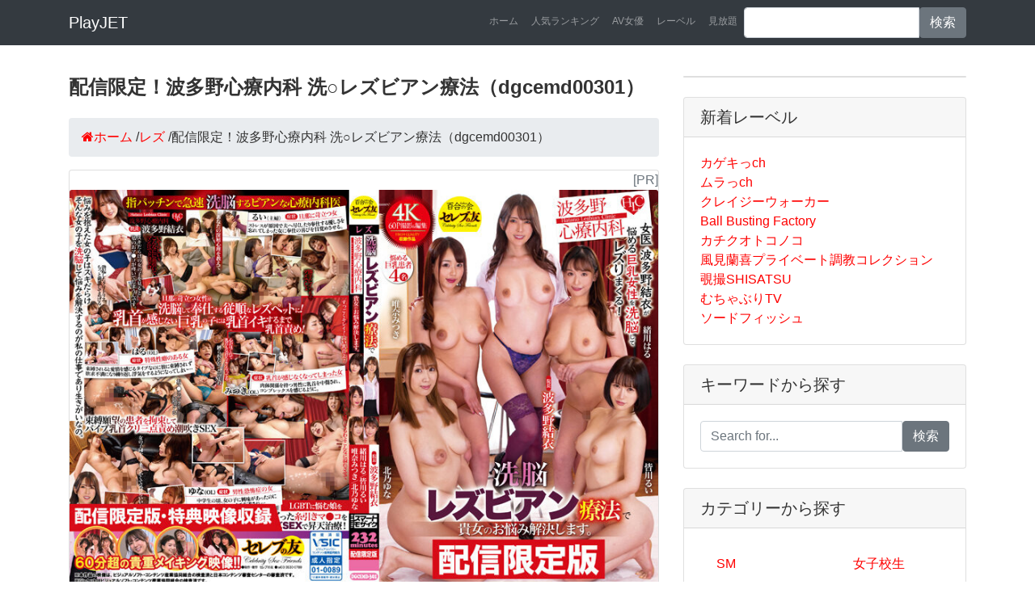

--- FILE ---
content_type: text/html; charset=UTF-8
request_url: https://play.jetboy.jp/detail_celeb-1410/
body_size: 7305
content:
<!DOCTYPE html>
<html lang="ja" itemscope itemtype="http://schema.org/WebSite" prefix="og: http://ogp.me/ns#">
  <head prefix="og: http://ogp.me/ns# fb: http://ogp.me/ns/fb# article: http://ogp.me/ns/article#">
    <meta charset="utf-8">
    <meta name="viewport" content="width=device-width, initial-scale=1, shrink-to-fit=no">
    <title>【dgcemd00301】配信限定！波多野心療内科 洗○レズビアン療法｜レズ｜セレブの友｜プレイジェットAV</title>
    <meta name="description" content="『配信限定！波多野心療内科 洗○レズビアン療法』（dgcemd00301）を今すぐ見るならコチラ！レズのアダルトビデオをお探しなら是非ご覧ください。指パッチンで急速洗○するビアンな心療内科医、波多野結衣。今日も悩める女の子達がカウンセリングに訪れる。乳首が感じない巨乳の子には乳首イキするまで乳首責め、旦那に苛立つ女性は洗○して奉仕する従順なレズペットに、束縛願望の患者を拘束してバイブ乳首クリ三点責め潮吹きSEX、LGBTに悩む娘を長時間レズキスからフルコースレズSEXで昇天させる！配信限定版のみ、大忙しでも楽しい舞台裏メイキング映像を収録！。">
    <meta name="keywords" content="dgcemd00301,配信限定！波多野心療内科 洗○レズビアン療法,レズ av,セレブの友 av,セレブの友 av">
    <meta name="robots" content="index,follow"/>
    <link rel="canonical" href="https://play.jetboy.jp/detail_celeb-1410/">
    <meta property="og:title" content="【dgcemd00301】配信限定！波多野心療内科 洗○レズビアン療法"/>
    <meta property="og:type" content="article"/>
    <meta property="og:url" content="https://play.jetboy.jp/detail_celeb-1410/"/>
    <meta property="og:image" content="https://pic.duga.jp/unsecure/celeb/1410/noauth/jacket.jpg"/>
    <meta property="og:site_name" content="プレイジェットAV"/>
    <meta property="og:description" content="『配信限定！波多野心療内科 洗○レズビアン療法』（dgcemd00301）を今すぐ見るならコチラ！指パッチンで急速洗○するビアンな心療内科医、波多野結衣。今日も悩める女の子達がカウンセリングに訪れる。乳首が感じない巨乳の子には乳首イキするまで乳首責め、旦那に苛立つ女性は洗○して奉仕する従順なレズペットに、束縛願望の患者を拘束してバイブ乳首クリ三点責め潮吹きSEX、LGBTに悩む娘を長時間レズキスからフルコースレズSEXで昇天させる！配信限定版のみ、大忙しでも楽しい舞台裏メイキング映像を収録！"/>
    <meta name="twitter:card" content="summary"/>
    <meta name="twitter:title" content="【dgcemd00301】配信限定！波多野心療内科 洗○レズビアン療法"/>
    <meta name="twitter:description" content="『配信限定！波多野心療内科 洗○レズビアン療法』（dgcemd00301）を今すぐ見るならコチラ！指パッチンで急速洗○するビアンな心療内科医、波多野結衣。今日も悩める女の子達がカウンセリングに訪れる。乳首が感じない巨乳の子には乳首イキするまで乳首責め、旦那に苛立つ女性は洗○して奉仕する従順なレズペットに、束縛願望の患者を拘束してバイブ乳首クリ三点責め潮吹きSEX、LGBTに悩む娘を長時間レズキスからフルコースレズSEXで昇天させる！配信限定版のみ、大忙しでも楽しい舞台裏メイキング映像を収録！"/>
    <meta name="twitter:image" content="https://pic.duga.jp/unsecure/celeb/1410/noauth/jacket.jpg"/>
    <meta itemprop="image" content="https://pic.duga.jp/unsecure/celeb/1410/noauth/jacket.jpg"/>
    <link href="../vendor/bootstrap/css/bootstrap.min.css" rel="stylesheet">
    <link href="../css/style.css" rel="stylesheet">
    <link href="//maxcdn.bootstrapcdn.com/font-awesome/4.7.0/css/font-awesome.min.css" rel="stylesheet">
    <link href="//cdn.jsdelivr.net/gh/kenwheeler/slick@1.8.1/slick/slick.css" rel="stylesheet">
    <link href="//cdn.jsdelivr.net/gh/kenwheeler/slick@1.8.1/slick/slick-theme.css" rel="stylesheet">

    <script type="application/ld+json">
    {
      "@context" : "https://schema.org",
      "@type" : "WebSite",
      "name" : "プレイジェットAV",
      "url" : "https://play.jetboy.jp/"
    }
    {
      "@context": "https://schema.org/",
      "@type": "Product",
      "sku": "celeb-1410",
      "mpn": "celeb-1410",
      "name": "配信限定！波多野心療内科 洗○レズビアン療法",
      "image": [
        "https://pic.duga.jp/unsecure/celeb/1410/noauth/jacket.jpg"
       ],
      "description": "指パッチンで急速洗○するビアンな心療内科医、波多野結衣。今日も悩める女の子達がカウンセリングに訪れる。乳首が感じない巨乳の子には乳首イキするまで乳首責め、旦那に苛立つ女性は洗○して奉仕する従順なレズペットに、束縛願望の患者を拘束してバイブ乳首クリ三点責め潮吹きSEX、LGBTに悩む娘を長時間レズキスからフルコースレズSEXで昇天させる！配信限定版のみ、大忙しでも楽しい舞台裏メイキング映像を収録！",
      "brand": {
        "@type": "Brand",
        "name": "セレブの友"
      },
      "offers": {
        "@type": "Offer",
        "url": "https://play.jetboy.jp/detail_celeb-1410/",
        "priceCurrency": "JPY",
        "price": "300",
        "priceValidUntil": "2023/09/26",
        "itemCondition": "https://schema.org/NewCondition",
        "availability": "https://schema.org/InStock",
        "seller": {
          "@type": "Organization",
          "name": "セレブの友"
        }
      }
    }
    </script>
    <script async src="https://www.googletagmanager.com/gtag/js?id=UA-127206543-1"></script>
    <script>window.dataLayer=window.dataLayer||[];function gtag(){dataLayer.push(arguments);}gtag('js',new Date());gtag('config','UA-127206543-1');</script>
  </head>
  <body>
    <nav class="navbar navbar-expand-lg navbar-dark bg-dark fixed-top">
      <div class="container">
        <a class="navbar-brand" href="/">PlayJET</a>
        <button class="navbar-toggler" type="button" data-toggle="collapse" data-target="#navbarResponsive" aria-controls="navbarResponsive" aria-expanded="false" aria-label="Toggle navigation">
          <span class="navbar-toggler-icon"></span>
        </button>
        <div class="collapse navbar-collapse" id="navbarResponsive">
          <ul class="navbar-nav ml-auto">
            <li class="nav-item">
              <a class="nav-link" href="/">ホーム</a>
            </li>
            <li class="nav-item">
              <a class="nav-link" href="/ranking/">人気ランキング</a>
            </li>
            <li class="nav-item">
              <a class="nav-link" href="/performer/">AV女優</a>
            </li>
            <li class="nav-item">
              <a class="nav-link" href="/label/">レーベル</a>
            </li>
            <li class="nav-item">
              <a class="nav-link" href="/subscription/">見放題</a>
            </li>

            <li class="nav-item">
              <form method="get" action="https://play.jetboy.jp/search/" class="input-group">
                <input type="text" name="q" class="form-control">
                <span class="input-group-btn">
                  <button class="btn btn-secondary" type="submit">検索</button>
                </span>
              </form>
            </li>
          </ul>
        </div>
      </div>
    </nav>

    <div class="container">
      <div class="row">
        <div class="col-md-8"><main>
          <h1 class="my-4">配信限定！波多野心療内科 洗○レズビアン療法（dgcemd00301）</h1>
          <ul class="breadcrumb" itemscope itemtype="https://schema.org/BreadcrumbList">
            <li itemprop="itemListElement" itemscope itemtype="https://schema.org/ListItem"><a href="https://play.jetboy.jp/" itemprop="item"><span itemprop="name"><i class="fa fa-home">ホーム</i></span></a><meta itemprop="position" content="1"/> / </li>
            <li itemprop="itemListElement" itemscope itemtype="https://schema.org/ListItem"><a href="https://play.jetboy.jp/category/11/" itemprop="item"><span itemprop="name">レズ</span></a><meta itemprop="position" content="2"/> / </li>
            <li itemprop="itemListElement" itemscope itemtype="https://schema.org/ListItem"><span itemprop="name">配信限定！波多野心療内科 洗○レズビアン療法（dgcemd00301）</span><meta itemprop="position" content="3"/></li>
          </ul>

          <section>
          <div class="card mb-4">
            <div class="text-right text-secondary"><script>document.write("[PR]");</script></div>
            <p><img class="card-img-top" src="https://pic.duga.jp/unsecure/celeb/1410/noauth/jacket.jpg" alt="配信限定！波多野心療内科 洗○レズビアン療法"></p>
            <div class="card-body">
              <h2 class="card-title">セレブの友のアダルトビデオ【レズ】 品番：dgcemd00301</h2>
              <p class="card-text">作品名：配信限定！波多野心療内科 洗○レズビアン療法<br>メーカー品番：dgcemd00301<br>指パッチンで急速洗○するビアンな心療内科医、波多野結衣。今日も悩める女の子達がカウンセリングに訪れる。乳首が感じない巨乳の子には乳首イキするまで乳首責め、旦那に苛立つ女性は洗○して奉仕する従順なレズペットに、束縛願望の患者を拘束してバイブ乳首クリ三点責め潮吹きSEX、LGBTに悩む娘を長時間レズキスからフルコースレズSEXで昇天させる！配信限定版のみ、大忙しでも楽しい舞台裏メイキング映像を収録！</p>

            </div>
            <div class="card-footer text-muted">公開日：<time class="updated" datetime="2023/09/26">2023/09/26</time></div>
            <div class="video-wrap">
               <video controls width="100%" id="video">
                  <source src="https://affsample.duga.jp/unsecure/celeb-1410/noauth/movie.mp4" poster="?php echo $samplecapture ?>" type="video/mp4">
               </video>
            </div>
            <p class="text-center"><a href="https://click.duga.jp/ppv/celeb-1410/32098-01" class="btn btn-warning" target="_blank" rel="nofollow" onClick="gtag('event', 'click', {'event_category': 'link','event_label': 'detail'});">もっと詳しく &rarr;</a>　<a href="https://click.duga.jp/ppv/celeb-1410/32098-01" class="btn btn-success" target="_blank" rel="nofollow" onClick="gtag('event', 'click', {'event_category': 'link','event_label': 'dl'});">レビューを見る</a></p>
            <div class="mb-4"><img src="https://pic.duga.jp/unsecure/celeb/1410/noauth/scap/0001.jpg" width="100%"></div>
            <div class="mb-4"><img src="https://pic.duga.jp/unsecure/celeb/1410/noauth/scap/0002.jpg" width="100%"></div>
            <div class="mb-4"><img src="https://pic.duga.jp/unsecure/celeb/1410/noauth/scap/0003.jpg" width="100%"></div>
            <div class="mb-4"><img src="https://pic.duga.jp/unsecure/celeb/1410/noauth/scap/0004.jpg" width="100%"></div>
            <div class="mb-4"><img src="https://pic.duga.jp/unsecure/celeb/1410/noauth/scap/0005.jpg" width="100%" ssd></div>
            <p class="text-center"><a href="https://click.duga.jp/ppv/celeb-1410/32098-01" class="btn btn-warning" target="_blank" rel="nofollow" onClick="gtag('event', 'click', {'event_category': 'link','event_label': 'detail'});">もっと詳しく &rarr;</a>　<a href="https://click.duga.jp/ppv/celeb-1410/32098-01" class="btn btn-success" target="_blank" rel="nofollow" onClick="gtag('event', 'click', {'event_category': 'link','event_label': 'dl'});">レビューを見る</a></p>
            <p class="text-center"><a href="https://al.fanza.co.jp/?lurl=https%3A%2F%2Fwww.dmm.co.jp%2Fmonthly%2Fstandard%2F-%2Fdetail%2F%3D%2Fcid%3Ddgcemd00301%2F&af_id=yshopping-990&ch=api" class="btn btn-danger" target="_blank" rel="nofollow" onClick="gtag('event', 'click', {'event_category': 'link','event_label': 'detail'});">FANZA（旧DMM）で見る &rarr;</a></p>
          </div>

          <p class="h2">目次</p>
          <ol class="list-group mb-4 list-unstyled">
            <li><a href="#sample" class="list-group-item">サンプル動画を無料で視聴する</a></li>
            <li><a href="#adgoods" class="list-group-item">まだ使ってないの？おススメのアダルトグッズ専門店</a></li>
            <li><a href="#info" class="list-group-item">アダルト作品情報</a></li>
            <li><a href="#caption" class="list-group-item">作品概要</a></li>
            <li><a href="#recommend" class="list-group-item">あなたのオススメ</a></li>
          </ol>
          </section>

           <section id="sample">
            <h2 class="heading">サンプル動画を無料で視聴する</h2>
            <p>配信限定！波多野心療内科 洗○レズビアン療法</p>
            <div class="video-wrap">
               <video controls width="100%" id="video">
                  <source src="https://affsample.duga.jp/unsecure/celeb-1410/noauth/movie.mp4" poster="?php echo $samplecapture ?>" type="video/mp4">
               </video>
            </div>

            <p><a href="/subscription/">お得なアダルトビデオ見放題サービスはこちら。</a></p>
            <p class="text-center"><a href="https://click.duga.jp/ppv/celeb-1410/32098-01" class="btn btn-danger" target="_blank" rel="nofollow" onClick="gtag('event', 'click', {'event_category': 'link','event_label': 'sanmple'});">ダウンロードする</a></p>

          </section>

          <section id="info">
           <div class="container">
           <div class="row mb-4">
           <div class="col-md-12">
            <h2 class="heading">アダルト作品情報</h2>
            <table class="table table-item">
             <tbody>
             <tr>
             <th>作品名</th>
             <td><a href="https://play.jetboy.jp/detail_celeb-1410/" style="white-space:normal;">配信限定！波多野心療内科 洗○レズビアン療法</a></td>
             </tr>
             <tr>
             <th>品番</th>
             <td><a href="https://play.jetboy.jp/detail_celeb-1410/">dgcemd00301</a></td>
             </tr>
             <tr>
             <th>出演女優</th>
             <td>
<a href="../performer/21682/">北乃ゆな</a> , <a href="../performer/16798/">緒川はる</a> , <a href="../performer/20293/">皆川るい</a> , <a href="../performer/21277/">唯奈みつき</a> , <a href="../performer/11085/">波多野結衣</a>             </td>
             </tr>
             <tr>
             <th>価格</th>
             <td><ul>
                          <li>通常版：980円</li>
                          <li>レンタル：300円</li>
                          <li>HD版：1270円</li>
                          </ul></td>
             </tr>
             <tr>
             <th>ランキング</th>
             <td>188,531位<br>
             <a href="../ranking/">ランキング上位を見る</a></td>
             </tr>
             <tr>
             <th>口コミ・レビュー</th>
             <td>評価：0　<br>評価数：0人<br>
             レビューを書いて<span style="font-size: 1.2em; font-weight: bold;">最大50％</span>を<span style="font-size: 1.2em; font-weight: bold;">キャッシュバック！</span><br>
             詳しくは<a href="https://click.duga.jp/info/review.html/32098-01" target="_blank">こちら</a></td>
             </tr>
             <tr>
             <th>メーカー</th>
             <td>セレブの友</td>
             </tr>
             <tr>
             <th>レーベル</th>
             <td><a href="../label/celeb/">セレブの友</a></td>
             </tr>
             <tr>
             <th>カテゴリー</th>
             <td><a href="../category/11/">レズ</a></td>
             </tr>
             <tr>
             <th>シリーズ</th>
             <td><a href="../series/-/">-</a></td>
             </tr>
            </tbody>
            </table>
           </div>
           </div>
           </div>
          </section>

          <section id="caption">
            <h3 class="heading">作品概要</h3>
            <img class="card-img-top" src="https://pic.duga.jp/unsecure/celeb/1410/noauth/240x180.jpg" alt="配信限定！波多野心療内科 洗○レズビアン療法">
            <article>
              <div class="caption"><p>指パッチンで急速洗○するビアンな心療内科医、波多野結衣。今日も悩める女の子達がカウンセリングに訪れる。乳首が感じない巨乳の子には乳首イキするまで乳首責め、旦那に苛立つ女性は洗○して奉仕する従順なレズペットに、束縛願望の患者を拘束してバイブ乳首クリ三点責め潮吹きSEX、LGBTに悩む娘を長時間レズキスからフルコースレズSEXで昇天させる！配信限定版のみ、大忙しでも楽しい舞台裏メイキング映像を収録！</p></div>
              <p class="text-center"><a href="https://affsample.duga.jp/unsecure/celeb-1410/noauth/movie.mp4" class="btn btn-danger" download>無料ダウンロード</a>　<a href="https://click.duga.jp/ppv/celeb-1410/32098-01" class="btn btn-success" target="_blank" rel="nofollow" onClick="gtag('event', 'click', {'event_category': 'link','event_label': 'dl'});">レビューを見る</a></p>
            </article>
          </section>

          <section id="recommend">
            <h3 class="heading">あなたにオススメ</h3>
            <div class="center2 mb-4">
            <a href="../detail_rocket-1764/"><img src="https://pic.duga.jp/unsecure/rocket/1764/noauth/jacket_120.jpg" alt="タッグマッチレズプロレスリターンズ"></a>
            <a href="../detail_rocket-1768/"><img src="https://pic.duga.jp/unsecure/rocket/1768/noauth/jacket_120.jpg" alt="女性専用 乳首こねクリニック健康診断5"></a>
            <a href="../detail_uk2-0802/"><img src="https://pic.duga.jp/unsecure/uk2/0802/noauth/jacket_120.jpg" alt="性愛マッチングレズビアン"></a>
            <a href="../detail_gripav-0796/"><img src="https://pic.duga.jp/unsecure/gripav/0796/noauth/jacket_120.jpg" alt="くすぐりレズ風俗即イキ潜入レポート"></a>
            <a href="../detail_lahaina-3542/"><img src="https://pic.duga.jp/unsecure/lahaina/3542/noauth/jacket_120.jpg" alt="密着脚ビアン 蒸れた足先を舐めかぐや姫物語"></a>
            <a href="../detail_ienergy-2702/"><img src="https://pic.duga.jp/unsecure/ienergy/2702/noauth/jacket_120.jpg" alt="双葉いろは レズ解禁"></a>
            <a href="../detail_anderuhen-0025/"><img src="https://pic.duga.jp/unsecure/anderuhen/0025/noauth/jacket_120.jpg" alt="私たち、女の子も好き。のぞみ＆みお"></a>
            <a href="../detail_naturalhigh-3307/"><img src="https://pic.duga.jp/unsecure/naturalhigh/3307/noauth/jacket_120.jpg" alt="クールなボーイッシュ女子がメス鳴きイキ！運動部女子"></a>
            <a href="../detail_dekoboko-0032/"><img src="https://pic.duga.jp/unsecure/dekoboko/0032/noauth/jacket_120.jpg" alt="乳首ツンツン オフィスレズ 海野いくら 友田彩也香"></a>
            <a href="../detail_dandy-1131/"><img src="https://pic.duga.jp/unsecure/dandy/1131/noauth/jacket_120.jpg" alt="やっぱり早漏の君が好き！ちっぱい女子温泉レズ旅行"></a>
            <a href="../detail_rocket-1753/"><img src="https://pic.duga.jp/unsecure/rocket/1753/noauth/jacket_120.jpg" alt="ガチンコ筋肉女子レズバトル 八神のえみVS神崎麗華"></a>
            <a href="../detail_kurofune2-0644/"><img src="https://pic.duga.jp/unsecure/kurofune2/0644/noauth/jacket_120.jpg" alt="【レズ3P】親友同士の2人をレズらせてハメちゃいました"></a>
            </div>
          </section>

          <section id="ranking">
            <h2 class="heading">本日のランキング（2026年01月15日）</h3>
            <div class="mb-4">
<iframe width="100%" height="400" frameborder="0" scrolling="auto" src="https://ad.duga.jp/iframe/table-duga-ppv-1/32098-01/" marginwidth="0" marginheight="0"><a href="https://click.duga.jp/32098-01" target="_blank" rel="nofollow">DUGA</a></iframe>
            </div>
          </section>

<section id="new">
<h2 class="heading">人気アダルトグッズ</h2>
<div class="row">
<div class="col-md-12">
<div class="text-secondary"><script>document.write("[PR]");</script></div>
<p><a href="https://www.e-nls.com/access.php?agency_id=af358040&fid=324" target="_blank"><img src="https://img.e-nls.com/pict_af/1_1409797921_af_aXPGL.jpg" alt="NLS売れ筋商品ランキンク&amp;#12441;TOP100" border="0"/></a></p>
</div>
</div>
</section>

		</main></div>
        

        <div class="col-md-4">


          <div class="card my-4">
          </div>

          <div class="card my-4">
            <h5 class="card-header">新着レーベル</h5>
            <div class="card-body">
            <ul class="list-group list-unstyled list-group-flush mb-0">
              <li><a href="https://play.jetboy.jp/label/kagekich/">カゲキっch</a></li>
              <li><a href="https://play.jetboy.jp/label/murach/">ムラっch</a></li>
              <li><a href="https://play.jetboy.jp/label/crazywalker/">クレイジーウォーカー</a></li>
              <li><a href="https://play.jetboy.jp/label/ballbusting/">Ball Busting Factory</a></li>
              <li><a href="https://play.jetboy.jp/label/kachiku/">カチクオトコノコ</a></li>
              <li><a href="https://play.jetboy.jp/label/kazami/">風見蘭喜プライベート調教コレクション</a></li>
              <li><a href="https://play.jetboy.jp/label/shisatsu/">覗撮SHISATSU</a></li>
              <li><a href="https://play.jetboy.jp/label/muchaburit/">むちゃぶりTV</a></li>
              <li><a href="https://play.jetboy.jp/label/swordfish/">ソードフィッシュ</a></li>
            </ul>
            </div>
          </div>

          <div class="card my-4">
          <!-- Search Widget -->
            <h5 class="card-header">キーワードから探す</h5>
            <div class="card-body">
              <form method="get" action="https://play.jetboy.jp/search/" class="input-group">
                <input type="text" name="q" class="form-control" placeholder="Search for...">
                <span class="input-group-btn">
                  <button class="btn btn-secondary" type="submit">検索</button>
                </span>
              </form>
            </div>
          </div>

          <!-- Categories Widget -->
          <div class="card my-4">
            <h5 class="card-header">カテゴリーから探す</h5>
            <div class="card-body">
              <div class="row">
                <div class="col-sm-6">
                  <ul class="list-group list-unstyled list-group-flush mb-0">
                    <li><a href="https://play.jetboy.jp/category/08/" class="list-group-item">SM</a></li>
                    <li><a href="https://play.jetboy.jp/category/13/" class="list-group-item">フェチ</a></li>
                    <li><a href="https://play.jetboy.jp/category/04/" class="list-group-item">スカトロ</a></li>
                    <li><a href="https://play.jetboy.jp/category/802/" class="list-group-item">M男</a></li>
                    <li><a href="https://play.jetboy.jp/category/07/" class="list-group-item">熟女</a></li>
                    <li><a href="https://play.jetboy.jp/category/05/" class="list-group-item">辱め</a></li>
                    <li><a href="https://play.jetboy.jp/category/03/" class="list-group-item">盗撮</a></li>
                    <li><a href="https://play.jetboy.jp/category/12/" class="list-group-item">アイドル</a></li>
                    <li><a href="https://play.jetboy.jp/category/01/" class="list-group-item">素人</a></li>
                    <li><a href="https://play.jetboy.jp/category/16/" class="list-group-item">ゲイ</a></li>
                    <li><a href="https://play.jetboy.jp/category/100006/" class="list-group-item">女王様</a></li>
                    <li><a href="https://play.jetboy.jp/category/23/" class="list-group-item">企画</a></li>
                  </ul>
                </div>
                <div class="col-sm-6">
                  <ul class="list-group list-unstyled list-group-flush mb-0">
                    <li><a href="https://play.jetboy.jp/category/09/" class="list-group-item">女子校生</a></li>
                    <li><a href="https://play.jetboy.jp/category/100032/" class="list-group-item">ロリ系</a></li>
                    <li><a href="https://play.jetboy.jp/category/100010/" class="list-group-item">露出</a></li>
                    <li><a href="https://play.jetboy.jp/category/02/" class="list-group-item">女優</a></li>
                    <li><a href="https://play.jetboy.jp/category/11/" class="list-group-item">レズ</a></li>
                    <li><a href="https://play.jetboy.jp/category/100009/" class="list-group-item">痴女</a></li>
                    <li><a href="https://play.jetboy.jp/category/10/" class="list-group-item">コスプレ</a></li>
                    <li><a href="https://play.jetboy.jp/category/17/" class="list-group-item">ニューハーフ</a></li>
                    <li><a href="https://play.jetboy.jp/category/19/" class="list-group-item">ドラマ</a></li>
                    <li><a href="https://play.jetboy.jp/category/21/" class="list-group-item">オナニー</a></li>
                    <li><a href="https://play.jetboy.jp/category/22/" class="list-group-item">外国人</a></li>
                    <li><a href="https://play.jetboy.jp/category/14/" class="list-group-item">アニメ</a></li>
                    <li><a href="https://play.jetboy.jp/category/100039/" class="list-group-item">成人映画</a></li>
                  </ul>
                </div>
              </div>
            </div>
          </div>
          <div class="card my-4">
            <h5 class="card-header">タグから探す</h5>
            <div class="card-body">
              <div class="row">
                <div class="col-sm-12">
                  <ul class="list-unstyled list-inline mb-0">
                    <li class="list-inline-item"><a href="https://play.jetboy.jp/tag/%E6%99%82%E9%96%93%E5%81%9C%E6%AD%A2/" class="badge badge-danger">＃時間停止</a></li>
                    <li class="list-inline-item"><a href="https://play.jetboy.jp/tag/%E4%B9%B1%E4%BA%A4/" class="badge badge-danger">＃乱交</a></li>
                    <li class="list-inline-item"><a href="https://play.jetboy.jp/tag/%E3%83%AC%E3%82%A4%E3%83%97/" class="badge badge-danger">＃レイプ</a></li>
                    <li class="list-inline-item"><a href="https://play.jetboy.jp/tag/%E5%AF%9D%E5%8F%96%E3%82%89%E3%82%8C/" class="badge badge-danger">＃寝取られ</a></li>
                    <li class="list-inline-item"><a href="https://play.jetboy.jp/tag/%E3%83%91%E3%82%A4%E3%81%9A%E3%82%8A/" class="badge badge-danger">＃パイずり</a></li>
                    <li class="list-inline-item"><a href="https://play.jetboy.jp/tag/%E3%83%95%E3%82%A7%E3%83%A9%E3%83%81%E3%82%AA/" class="badge badge-danger">＃フェラチオ</a></li>
                    <li class="list-inline-item"><a href="https://play.jetboy.jp/tag/%E4%BA%BA%E5%A6%BB/" class="badge badge-danger">＃人妻</a></li>
                    <li class="list-inline-item"><a href="https://play.jetboy.jp/tag/%E3%82%A2%E3%83%8A%E3%83%AB%E3%83%95%E3%82%A1%E3%83%83%E3%82%AF/" class="badge badge-danger">＃アナルファック</a></li>
                    <li class="list-inline-item"><a href="https://play.jetboy.jp/tag/%E3%83%8A%E3%83%BC%E3%82%B9/" class="badge badge-danger">＃ナース</a></li>
                    <li class="list-inline-item"><a href="https://play.jetboy.jp/tag/%E3%83%9E%E3%83%8D%E3%82%B8%E3%83%A3%E3%83%BC/" class="badge badge-danger">＃マネジャー</a></li>
                    <li class="list-inline-item"><a href="https://play.jetboy.jp/tag/%E4%B8%AD%E5%87%BA%E3%81%97/" class="badge badge-danger">＃中出し</a></li>
                    <li class="list-inline-item"><a href="https://play.jetboy.jp/tag/%E6%BD%AE%E5%90%B9%E3%81%8D/" class="badge badge-danger">＃潮吹き</a></li>
                    <li class="list-inline-item"><a href="https://play.jetboy.jp/tag/%E3%83%91%E3%82%A4%E3%83%91%E3%83%B3/" class="badge badge-danger">＃パイパン</a></li>
                    <li class="list-inline-item"><a href="https://play.jetboy.jp/tag/%E3%83%8F%E3%83%BC%E3%83%AC%E3%83%A0/" class="badge badge-danger">＃ハーレム</a></li>
                    <li class="list-inline-item"><a href="https://play.jetboy.jp/tag/%E3%82%AE%E3%83%A3%E3%83%AB/" class="badge badge-danger">＃ギャル</a></li>
                    <li class="list-inline-item"><a href="https://play.jetboy.jp/tag/%E9%9D%92%E5%A7%A6/" class="badge badge-danger">＃青姦</a></li>
                    <li class="list-inline-item"><a href="https://play.jetboy.jp/tag/%E3%82%B9%E3%82%AF%E3%83%BC%E3%83%AB%E6%B0%B4%E7%9D%80/" class="badge badge-danger">＃スクール水着</a></li>
                    <li class="list-inline-item"><a href="https://play.jetboy.jp/tag/%E3%82%BB%E3%83%BC%E3%83%A9%E3%83%BC%E6%9C%8D/" class="badge badge-danger">＃セーラー服</a></li>
                    <li class="list-inline-item"><a href="https://play.jetboy.jp/tag/%E3%83%97%E3%83%BC%E3%83%AB/" class="badge badge-danger">＃プール</a></li>
                    <li class="list-inline-item"><a href="https://play.jetboy.jp/tag/%E3%83%93%E3%83%BC%E3%83%81/" class="badge badge-danger">＃ビーチ</a></li>
                    <li class="list-inline-item"><a href="https://play.jetboy.jp/tag/%E5%87%A6%E5%A5%B3/" class="badge badge-danger">＃処女</a></li>
                    <li class="list-inline-item"><a href="https://play.jetboy.jp/tag/%E3%83%8F%E3%83%A1%E6%92%AE%E3%82%8A/" class="badge badge-danger">＃ハメ撮り</a></li>
                    <li class="list-inline-item"><a href="https://play.jetboy.jp/tag/%E8%8A%B8%E8%83%BD%E4%BA%BA/" class="badge badge-danger">＃芸能人</a></li>
                    <li class="list-inline-item"><a href="https://play.jetboy.jp/tag/%E3%82%B0%E3%83%A9%E3%83%93%E3%82%A2/" class="badge badge-danger">＃グラビア</a></li>
                    <li class="list-inline-item"><a href="https://play.jetboy.jp/tag/%E5%A6%B9/" class="badge badge-danger">＃妹</a></li>
                    <li class="list-inline-item"><a href="https://play.jetboy.jp/tag/%E7%9D%80%E8%A1%A3/" class="badge badge-danger">＃着衣</a></li>
                    <li class="list-inline-item"><a href="https://play.jetboy.jp/tag/%E6%95%99%E5%B8%AB/" class="badge badge-danger">＃教師</a></li>
                    <li class="list-inline-item"><a href="https://play.jetboy.jp/tag/%E3%83%81%E3%82%A2%E3%82%AC%E3%83%BC%E3%83%AB/" class="badge badge-danger">＃チアガール</a></li>
                    <li class="list-inline-item"><a href="https://play.jetboy.jp/tag/%E3%83%A1%E3%82%A4%E3%83%89/" class="badge badge-danger">＃メイド</a></li>
                    <li class="list-inline-item"><a href="https://play.jetboy.jp/tag/%E9%80%86%E3%83%AC%E3%82%A4%E3%83%97/" class="badge badge-danger">＃逆レイプ</a></li>
                    <li class="list-inline-item"><a href="https://play.jetboy.jp/tag/%E9%A8%8E%E4%B9%97%E4%BD%8D/" class="badge badge-danger">＃騎乗位</a></li>
                    <li class="list-inline-item"><a href="https://play.jetboy.jp/tag/%E6%89%8B%E3%82%B3%E3%82%AD/" class="badge badge-danger">＃手コキ</a></li>
                    <li class="list-inline-item"><a href="https://play.jetboy.jp/tag/%E9%87%91%E9%AB%AA/" class="badge badge-danger">＃金髪</a></li>
                    <li class="list-inline-item"><a href="https://play.jetboy.jp/tag/%E3%83%AD%E3%82%B7%E3%82%A2/" class="badge badge-danger">＃ロシア</a></li>
                    <li class="list-inline-item"><a href="https://play.jetboy.jp/tag/%E9%9F%93%E5%9B%BD/" class="badge badge-danger">＃韓国</a></li>
                    <li class="list-inline-item"><a href="https://play.jetboy.jp/tag/%E4%B8%AD%E5%9B%BD/" class="badge badge-danger">＃中国</a></li>
                    <li class="list-inline-item"><a href="https://play.jetboy.jp/tag/%E3%82%A2%E3%82%B8%E3%82%A2/" class="badge badge-danger">＃アジア</a></li>
                    <li class="list-inline-item"><a href="https://play.jetboy.jp/tag/%E9%BB%92%E4%BA%BA/" class="badge badge-danger">＃黒人</a></li>
                    <li class="list-inline-item"><a href="https://play.jetboy.jp/tag/%E7%99%BD%E4%BA%BA/" class="badge badge-danger">＃白人</a></li>
                  </ul>
                </div>
              </div>
            </div>
          </div>

          <div class="card my-4">
            <h5 class="card-header">PR</h5>
            <div class="card-body">
<a href="https://click.duga.jp/main/rank/yearly/32098-01" target="_blank" rel="nofollow"><img src="https://ad.duga.jp/banner/duga/kikaku/rank_yearly.gif" alt="DUGA人気アダルトビデオ" width="100%"></a>
            </div>
            <div class="card-body">
<a href="https://click.duga.jp/main/rank_av.html/32098-01" target="_blank" _blank" rel="nofollow"><img src="https://ad.duga.jp/banner/duga/kikaku/rankav.gif" alt="DUGA人気アダルト女優" width="100%"></a>
            </div>
            <div class="card-body">
<a href="https://click.duga.jp/main/rank_category.html/32098-01" target="_blank" _blank" rel="nofollow"><img src="https://ad.duga.jp/banner/duga/kikaku/rankcategory.gif" alt="DUGA人気アダルト" width="100%"></a>
            </div>
          </div>

          <div class="card my-4">
            <h5 class="card-header">プレイジェットについて</h5>
            <div class="card-body">
            <p>当サイト『プレイジェット』をご覧いただきまして、誠にありがとうございます。ここではアダルトビデオの紹介、アダルトグッズの紹介、仇ルド動画サブスクリプションサービスのご紹介などをしています。お気に入りの商品やサービスがございましたら、是非ご利用ください。当サイトでは安全・安心、快適にお楽しみいただけるよう、運営を心掛けております。皆様のご利用をお待ちしております。</p>
            </div>
          </div>        </div>

      </div>
    </div>
    <footer class="py-5 bg-dark">
      <div class="container">
      <div class="row">
        <div class="col-md-4">
          <ul class="list-group">
              <li><a class="list-group-item" href="/category/08/">SM</a></li>
              <li><a class="list-group-item" href="/category/04/">スカトロ</a></li>
              <li><a class="list-group-item" href="/category/05/">辱め</a></li>
              <li><a class="list-group-item" href="/category/100010/">露出</a></li>
              <li><a class="list-group-item" href="/category/100006/">女王様</a></li>
              <li><a class="list-group-item" href="/category/10/">コスプレ</a></li>
              <li><a class="list-group-item" href="/category/07/">熟女</a></li>
              <li><a class="list-group-item" href="/category/01/">素人</a></li>
          </ul>
        </div>
        <div class="col-md-4">
          <ul class="list-group">
              <li><a class="list-group-item" href="/category/09/">女子高生</a></li>
              <li><a class="list-group-item" href="/category/100032/">ロリ系</a></li>
              <li><a class="list-group-item" href="/category/22/">外国人</a></li>
              <li><a class="list-group-item" href="/category/11/">レズ</a></li>
              <li><a class="list-group-item" href="/category/17/">ニューハーフ</a></li>
              <li><a class="list-group-item" href="/category/16/">ゲイ</a></li>
              <li><a class="list-group-item" href="/category/03/">盗撮</a></li>
              <li><a class="list-group-item" href="/category/100009/">痴女</a></li>
          </ul>
        </div>
        <div class="col-md-4">
          <ul class="list-group">
              <li><a class="list-group-item" href="/category/802/">M男</a></li>
              <li><a class="list-group-item" href="/category/12/">アイドル</a></li>
              <li><a class="list-group-item" href="/category/21/">オナニー</a></li>
              <li><a class="list-group-item" href="/category/23/">企画</a></li>
              <li><a class="list-group-item" href="/category/19/">ドラマ</a></li>
              <li><a class="list-group-item" href="/category/13/">フェチ</a></li>
              <li><a class="list-group-item" href="/category/14/">アニメ</a></li>
              <li><a class="list-group-item" href="/category/100039/">成人映画</a></li>
          </ul>
        </div>
      </div>
      </div>
      <div class="container">
        <p class="m-2 text-center text-white">当サイトは18歳未満の方のご利用を固く禁止しています。18歳未満の方は<a href="https://www.google.com/">こちら</a>。</p>
        <p class="m-2 text-center text-white">アダルトビデオ・アダルトグッズをお探しなら『プレイジェット』。アダルト商品を購入するならこちらから。誰にも知られず、こっそりと</p>
        <p class="m-0 text-center text-white">Copyright &copy; <a href="https://play.jetboy.jp/">プレイジェットAV</a>（プレイジェット） 2018-2021</p>
      </div>
    </footer>
    <script src="https://play.jetboy.jp/vendor/jquery/jquery.min.js"></script>
    <script src="https://play.jetboy.jp/vendor/bootstrap/js/bootstrap.bundle.min.js"></script>

<script src="//cdn.jsdelivr.net/gh/kenwheeler/slick@1.8.1/slick/slick.min.js"></script>
<script type="text/javascript">$('.center').slick({centerMode:true,centerPadding:'40px',slidesToShow:5,responsive:[{breakpoint:768,settings:{arrows:false,centerMode:true,centerPadding:'20px',slidesToShow:3}},{breakpoint:480,settings:{arrows:false,centerMode:true,centerPadding:'20px',slidesToShow:2}}]});$('.center2').slick({centerMode:true,centerPadding:'40px',slidesToShow:5,autoplay:true,dots:true,arrows:true,responsive:[{breakpoint:768,settings:{arrows:false,centerMode:true,centerPadding:'10px',slidesToShow:3}},{breakpoint:480,settings:{arrows:false,centerMode:true,centerPadding:'20px',slidesToShow:3}}]});</script>
  </body>
</html>

--- FILE ---
content_type: text/html; charset=shift_jis
request_url: https://ad.duga.jp/iframe/table-duga-ppv-1/32098-01/
body_size: 7954
content:
<html>
<head>
<meta name="robots" content="noindex,follow">
<title></title>
<meta http-equiv="content-type" content="text/html; charset=shift_jis">
<base target="_blank">
</head>
<body bgcolor="white" text="black" link="blue" vlink="purple" alink="red">
<table cellpadding="0" cellspacing="0" width="100%">
<tr>
<td valign="top" colspan="2" height="15">
<p><span style="font-size:10pt;">[<b>1</b>] <a href="http://click.duga.jp/ppv/legworship-0107/32098-01?subreferer=https%3A%2F%2Fplay.jetboy.jp%2Fdetail_celeb-1410%2F&adtype=iframe&adurl=https%3A%2F%2Fad.duga.jp%2Fiframe%2Ftable-duga-ppv-1%2F32098-01%2F"><b>新・ドSゆりな様のM男いじめ2025＠足崇拝</b></a></span></p>
</td>
</tr>
<tr>
<td width="65" valign="top" style="padding-left:20px;" height="65">
<p><a href="http://click.duga.jp/ppv/legworship-0107/32098-01?subreferer=https%3A%2F%2Fplay.jetboy.jp%2Fdetail_celeb-1410%2F&adtype=iframe&adurl=https%3A%2F%2Fad.duga.jp%2Fiframe%2Ftable-duga-ppv-1%2F32098-01%2F"><img src="https://pic.duga.jp/unsecure/legworship/0107/noauth//60x60.jpg" width="60" height="60" border="0" alt="新・ドSゆりな様のM男いじめ2025"></a></p>
</td>
<td valign="top" style="padding-bottom:5px;">
<p><span style="font-size:12px; line-height:15px;">[2025/12/24] <a href="http://click.duga.jp/ppv/legworship-0107/32098-01?subreferer=https%3A%2F%2Fplay.jetboy.jp%2Fdetail_celeb-1410%2F&adtype=iframe&adurl=https%3A%2F%2Fad.duga.jp%2Fiframe%2Ftable-duga-ppv-1%2F32098-01%2F" style="text-decoration: none;"><font color="black">遂に、レジェンドゆりな様の新作が登場。今回は、駐車場編・本編・友人編をひとつにした作品。全世界のゆりな様ファン必見！</font></a></span></p>
</td>
</tr>
</table>
<table cellpadding="0" cellspacing="0" width="100%">
<tr>
<td valign="top" colspan="2" height="15">
<p><span style="font-size:10pt;">[<b>2</b>] <a href="http://click.duga.jp/ppv/flower-0614/32098-01?subreferer=https%3A%2F%2Fplay.jetboy.jp%2Fdetail_celeb-1410%2F&adtype=iframe&adurl=https%3A%2F%2Fad.duga.jp%2Fiframe%2Ftable-duga-ppv-1%2F32098-01%2F"><b>エロ顔ノーハンドフェラ（22）＠Flower</b></a></span></p>
</td>
</tr>
<tr>
<td width="65" valign="top" style="padding-left:20px;" height="65">
<p><a href="http://click.duga.jp/ppv/flower-0614/32098-01?subreferer=https%3A%2F%2Fplay.jetboy.jp%2Fdetail_celeb-1410%2F&adtype=iframe&adurl=https%3A%2F%2Fad.duga.jp%2Fiframe%2Ftable-duga-ppv-1%2F32098-01%2F"><img src="https://pic.duga.jp/unsecure/flower/0614/noauth//60x60.jpg" width="60" height="60" border="0" alt="エロ顔ノーハンドフェラ（22）"></a></p>
</td>
<td valign="top" style="padding-bottom:5px;">
<p><span style="font-size:12px; line-height:15px;">[2026/01/09] <a href="http://click.duga.jp/ppv/flower-0614/32098-01?subreferer=https%3A%2F%2Fplay.jetboy.jp%2Fdetail_celeb-1410%2F&adtype=iframe&adurl=https%3A%2F%2Fad.duga.jp%2Fiframe%2Ftable-duga-ppv-1%2F32098-01%2F" style="text-decoration: none;"><font color="black">頬を凹ませてすっぽん吸引する下品なひょっとこ顔がエロすぎる！手を使わずにお口だけでザーメンをぶっこ抜くノーハンドフェラでどぴゅどぴゅ大量射精！残ったザー汁も長時間お掃除フェラでずっとしゃぶりっぱなしな素人娘たちのエグすぎるテクニック！フェラマニア納得のこだわりアングル！</font></a></span></p>
</td>
</tr>
</table>
<table cellpadding="0" cellspacing="0" width="100%">
<tr>
<td valign="top" colspan="2" height="15">
<p><span style="font-size:10pt;">[<b>3</b>] <a href="http://click.duga.jp/ppv/smania-0018/32098-01?subreferer=https%3A%2F%2Fplay.jetboy.jp%2Fdetail_celeb-1410%2F&adtype=iframe&adurl=https%3A%2F%2Fad.duga.jp%2Fiframe%2Ftable-duga-ppv-1%2F32098-01%2F"><b>神楽愛乃様に唾吐き唾液垂らしされながら射精するM男＠S女マニア</b></a></span></p>
</td>
</tr>
<tr>
<td width="65" valign="top" style="padding-left:20px;" height="65">
<p><a href="http://click.duga.jp/ppv/smania-0018/32098-01?subreferer=https%3A%2F%2Fplay.jetboy.jp%2Fdetail_celeb-1410%2F&adtype=iframe&adurl=https%3A%2F%2Fad.duga.jp%2Fiframe%2Ftable-duga-ppv-1%2F32098-01%2F"><img src="https://pic.duga.jp/unsecure/smania/0018/noauth//60x60.jpg" width="60" height="60" border="0" alt="神楽愛乃様に唾吐き唾液垂らしされながら射精するM男"></a></p>
</td>
<td valign="top" style="padding-bottom:5px;">
<p><span style="font-size:12px; line-height:15px;">[2025/12/18] <a href="http://click.duga.jp/ppv/smania-0018/32098-01?subreferer=https%3A%2F%2Fplay.jetboy.jp%2Fdetail_celeb-1410%2F&adtype=iframe&adurl=https%3A%2F%2Fad.duga.jp%2Fiframe%2Ftable-duga-ppv-1%2F32098-01%2F" style="text-decoration: none;"><font color="black">ラバーのS女様、神楽愛乃様との唾フェチ必見プレイ動画です。マミーでぐるぐるのM男を顔面唾吐きや唾液塗りたくりしながら手コキで追い詰めながら射精しそうになると亀頭責めでイけなくされ、最後はゆっくりと手コキされながら情けなくダラダラと射精し嘲笑われてしまいました…完敗です。</font></a></span></p>
</td>
</tr>
</table>
<table cellpadding="0" cellspacing="0" width="100%">
<tr>
<td valign="top" colspan="2" height="15">
<p><span style="font-size:10pt;">[<b>4</b>] <a href="http://click.duga.jp/ppv/flower-0615/32098-01?subreferer=https%3A%2F%2Fplay.jetboy.jp%2Fdetail_celeb-1410%2F&adtype=iframe&adurl=https%3A%2F%2Fad.duga.jp%2Fiframe%2Ftable-duga-ppv-1%2F32098-01%2F"><b>りりかちゃん【素人／暴発／口内発射／ごっくん】＠Flower</b></a></span></p>
</td>
</tr>
<tr>
<td width="65" valign="top" style="padding-left:20px;" height="65">
<p><a href="http://click.duga.jp/ppv/flower-0615/32098-01?subreferer=https%3A%2F%2Fplay.jetboy.jp%2Fdetail_celeb-1410%2F&adtype=iframe&adurl=https%3A%2F%2Fad.duga.jp%2Fiframe%2Ftable-duga-ppv-1%2F32098-01%2F"><img src="https://pic.duga.jp/unsecure/flower/0615/noauth//60x60.jpg" width="60" height="60" border="0" alt="りりかちゃん【素人／暴発／口内発射／ごっくん】"></a></p>
</td>
<td valign="top" style="padding-bottom:5px;">
<p><span style="font-size:12px; line-height:15px;">[2026/01/10] <a href="http://click.duga.jp/ppv/flower-0615/32098-01?subreferer=https%3A%2F%2Fplay.jetboy.jp%2Fdetail_celeb-1410%2F&adtype=iframe&adurl=https%3A%2F%2Fad.duga.jp%2Fiframe%2Ftable-duga-ppv-1%2F32098-01%2F" style="text-decoration: none;"><font color="black">おフェラのお仕事にやってきた素人娘。初めてのエッチなお仕事に戸惑いながらも、「舐めるだけなら…。」と勃起したチンポをお口で咥えてくれました♪鬼頭集中責め、根元まで咥え込み喉奥でシゴきあげるディープスロート、玉舐め、高速バキュームフェラと、フェラのレパートリーも様々！そんな楽しんでる女の子が、予告無し...</font></a></span></p>
</td>
</tr>
</table>
<table cellpadding="0" cellspacing="0" width="100%">
<tr>
<td valign="top" colspan="2" height="15">
<p><span style="font-size:10pt;">[<b>5</b>] <a href="http://click.duga.jp/ppv/scrum-0047/32098-01?subreferer=https%3A%2F%2Fplay.jetboy.jp%2Fdetail_celeb-1410%2F&adtype=iframe&adurl=https%3A%2F%2Fad.duga.jp%2Fiframe%2Ftable-duga-ppv-1%2F32098-01%2F"><b>PAIN GATE 唖媚狂監＠スクラム</b></a></span></p>
</td>
</tr>
<tr>
<td width="65" valign="top" style="padding-left:20px;" height="65">
<p><a href="http://click.duga.jp/ppv/scrum-0047/32098-01?subreferer=https%3A%2F%2Fplay.jetboy.jp%2Fdetail_celeb-1410%2F&adtype=iframe&adurl=https%3A%2F%2Fad.duga.jp%2Fiframe%2Ftable-duga-ppv-1%2F32098-01%2F"><img src="https://pic.duga.jp/unsecure/scrum/0047/noauth//60x60.jpg" width="60" height="60" border="0" alt="PAIN GATE 唖媚狂監"></a></p>
</td>
<td valign="top" style="padding-bottom:5px;">
<p><span style="font-size:12px; line-height:15px;">[2025/12/26] <a href="http://click.duga.jp/ppv/scrum-0047/32098-01?subreferer=https%3A%2F%2Fplay.jetboy.jp%2Fdetail_celeb-1410%2F&adtype=iframe&adurl=https%3A%2F%2Fad.duga.jp%2Fiframe%2Ftable-duga-ppv-1%2F32098-01%2F" style="text-decoration: none;"><font color="black">PAINGATEシリーズ初参戦！鴛之聖女王様とみなみ嬢が鬼○緊○師風見蘭喜氏とコラボ出演。何時もの鬼○プレイに加えて鴛之聖女王様の射撃スキルが高過ぎて、なんと胸や腹をピンポイントで撃ちまくる！鞭や打撃、有刺鉄鎖とスポークの打ち付けでボロボロになった身体にハイサイクル電動ガン連射でとことん追い込まれ、...</font></a></span></p>
</td>
</tr>
</table>
</body>
</html>
